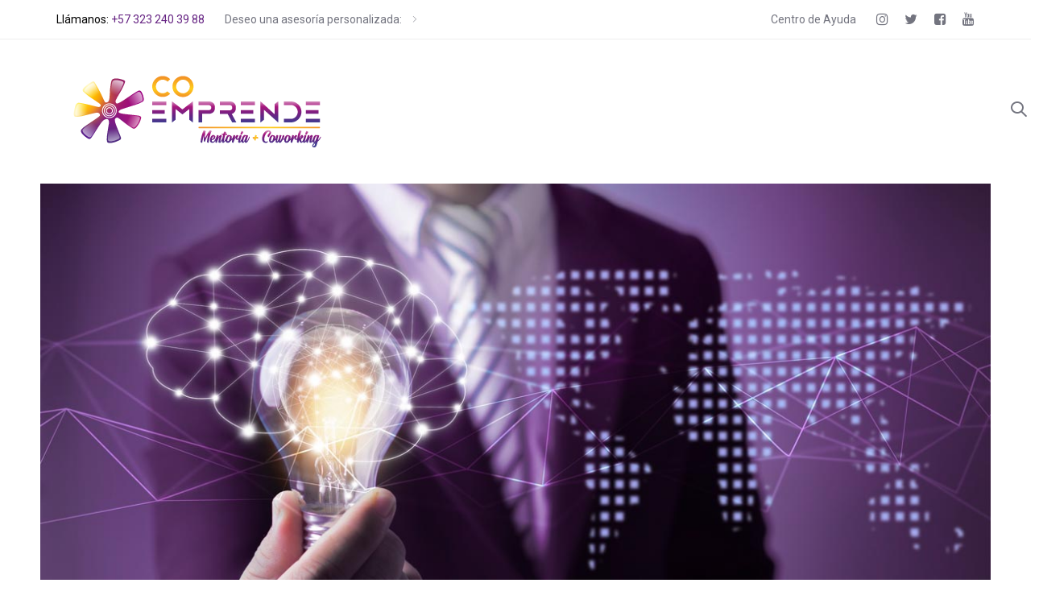

--- FILE ---
content_type: text/html; charset=UTF-8
request_url: https://coemprende.co/llego-lo-digital-a-la-empresa-para-quedarse/
body_size: 21960
content:
<!DOCTYPE html><html dir="ltr" lang="es" prefix="og: https://ogp.me/ns#"><head ><meta charset="UTF-8"><meta name="viewport" content="width=device-width, initial-scale=1.0" /><meta http-equiv="X-UA-Compatible" content="IE=edge"><link rel="profile" href="https://gmpg.org/xfn/11"> <script>!function(e,c){e[c]=e[c]+(e[c]&&" ")+"quform-js"}(document.documentElement,"className");</script><meta name="mobile-web-app-capable" content="yes"><meta name="apple-mobile-web-app-capable" content="yes"><meta name="apple-mobile-web-app-title" content="Co Emprende - Mentoría y Coworking - Asesoría integral para impulsar tu idea de emprender en Colombia"><link rel="pingback" href="https://coemprende.co/xmlrpc.php" /><link rel="stylesheet" href="https://coemprende.co/wp-content/cache/minify/0a42e.css" media="all" />
<title>¿Llegó lo digital a la empresa para quedarse? - Co Emprende - Mentoría y Coworking</title><style>img:is([sizes="auto" i], [sizes^="auto," i]) { contain-intrinsic-size: 3000px 1500px }</style><meta name="robots" content="max-image-preview:large" /><meta name="author" content="coemprendeAdmin"/><link rel="canonical" href="https://coemprende.co/llego-lo-digital-a-la-empresa-para-quedarse/" /><meta name="generator" content="All in One SEO (AIOSEO) 4.9.3" /><meta property="og:locale" content="es_ES" /><meta property="og:site_name" content="Co Emprende - Mentoría y Coworking - Asesoría integral para impulsar tu idea de emprender en Colombia" /><meta property="og:type" content="article" /><meta property="og:title" content="¿Llegó lo digital a la empresa para quedarse? - Co Emprende - Mentoría y Coworking" /><meta property="og:url" content="https://coemprende.co/llego-lo-digital-a-la-empresa-para-quedarse/" /><meta property="article:published_time" content="2020-06-04T19:55:00+00:00" /><meta property="article:modified_time" content="2020-09-07T23:27:16+00:00" /><meta name="twitter:card" content="summary_large_image" /><meta name="twitter:title" content="¿Llegó lo digital a la empresa para quedarse? - Co Emprende - Mentoría y Coworking" /> <script type="application/ld+json" class="aioseo-schema">{"@context":"https:\/\/schema.org","@graph":[{"@type":"BlogPosting","@id":"https:\/\/coemprende.co\/llego-lo-digital-a-la-empresa-para-quedarse\/#blogposting","name":"\u00bfLleg\u00f3 lo digital a la empresa para quedarse? - Co Emprende - Mentor\u00eda y Coworking","headline":"\u00bfLleg\u00f3 lo digital a la empresa para quedarse?","author":{"@id":"https:\/\/coemprende.co\/author\/coemprendeadmin\/#author"},"publisher":{"@id":"https:\/\/coemprende.co\/#organization"},"image":{"@type":"ImageObject","url":"https:\/\/coemprende.co\/wp-content\/uploads\/2020\/06\/img-destacada-articulo-1-coemprende.jpg","width":1200,"height":800},"datePublished":"2020-06-04T14:55:00-05:00","dateModified":"2020-09-07T18:27:16-05:00","inLanguage":"es-ES","commentCount":5,"mainEntityOfPage":{"@id":"https:\/\/coemprende.co\/llego-lo-digital-a-la-empresa-para-quedarse\/#webpage"},"isPartOf":{"@id":"https:\/\/coemprende.co\/llego-lo-digital-a-la-empresa-para-quedarse\/#webpage"},"articleSection":"Empresa"},{"@type":"BreadcrumbList","@id":"https:\/\/coemprende.co\/llego-lo-digital-a-la-empresa-para-quedarse\/#breadcrumblist","itemListElement":[{"@type":"ListItem","@id":"https:\/\/coemprende.co#listItem","position":1,"name":"Home","item":"https:\/\/coemprende.co","nextItem":{"@type":"ListItem","@id":"https:\/\/coemprende.co\/category\/empresa\/#listItem","name":"Empresa"}},{"@type":"ListItem","@id":"https:\/\/coemprende.co\/category\/empresa\/#listItem","position":2,"name":"Empresa","item":"https:\/\/coemprende.co\/category\/empresa\/","nextItem":{"@type":"ListItem","@id":"https:\/\/coemprende.co\/llego-lo-digital-a-la-empresa-para-quedarse\/#listItem","name":"\u00bfLleg\u00f3 lo digital a la empresa para quedarse?"},"previousItem":{"@type":"ListItem","@id":"https:\/\/coemprende.co#listItem","name":"Home"}},{"@type":"ListItem","@id":"https:\/\/coemprende.co\/llego-lo-digital-a-la-empresa-para-quedarse\/#listItem","position":3,"name":"\u00bfLleg\u00f3 lo digital a la empresa para quedarse?","previousItem":{"@type":"ListItem","@id":"https:\/\/coemprende.co\/category\/empresa\/#listItem","name":"Empresa"}}]},{"@type":"Organization","@id":"https:\/\/coemprende.co\/#organization","name":"Co Emprende - Mentor\u00eda y Coworking","description":"Asesor\u00eda integral para impulsar tu idea de emprender en Colombia","url":"https:\/\/coemprende.co\/"},{"@type":"Person","@id":"https:\/\/coemprende.co\/author\/coemprendeadmin\/#author","url":"https:\/\/coemprende.co\/author\/coemprendeadmin\/","name":"coemprendeAdmin","image":{"@type":"ImageObject","@id":"https:\/\/coemprende.co\/llego-lo-digital-a-la-empresa-para-quedarse\/#authorImage","url":"https:\/\/secure.gravatar.com\/avatar\/7f97eb80bd6486f73fdf4d40a9b95e20007d574af2eb8b8939997aee07ae19df?s=96&d=mm&r=g","width":96,"height":96,"caption":"coemprendeAdmin"}},{"@type":"WebPage","@id":"https:\/\/coemprende.co\/llego-lo-digital-a-la-empresa-para-quedarse\/#webpage","url":"https:\/\/coemprende.co\/llego-lo-digital-a-la-empresa-para-quedarse\/","name":"\u00bfLleg\u00f3 lo digital a la empresa para quedarse? - Co Emprende - Mentor\u00eda y Coworking","inLanguage":"es-ES","isPartOf":{"@id":"https:\/\/coemprende.co\/#website"},"breadcrumb":{"@id":"https:\/\/coemprende.co\/llego-lo-digital-a-la-empresa-para-quedarse\/#breadcrumblist"},"author":{"@id":"https:\/\/coemprende.co\/author\/coemprendeadmin\/#author"},"creator":{"@id":"https:\/\/coemprende.co\/author\/coemprendeadmin\/#author"},"image":{"@type":"ImageObject","url":"https:\/\/coemprende.co\/wp-content\/uploads\/2020\/06\/img-destacada-articulo-1-coemprende.jpg","@id":"https:\/\/coemprende.co\/llego-lo-digital-a-la-empresa-para-quedarse\/#mainImage","width":1200,"height":800},"primaryImageOfPage":{"@id":"https:\/\/coemprende.co\/llego-lo-digital-a-la-empresa-para-quedarse\/#mainImage"},"datePublished":"2020-06-04T14:55:00-05:00","dateModified":"2020-09-07T18:27:16-05:00"},{"@type":"WebSite","@id":"https:\/\/coemprende.co\/#website","url":"https:\/\/coemprende.co\/","name":"Co Emprende - Mentor\u00eda y Coworking","description":"Asesor\u00eda integral para impulsar tu idea de emprender en Colombia","inLanguage":"es-ES","publisher":{"@id":"https:\/\/coemprende.co\/#organization"}}]}</script> <link rel='dns-prefetch' href='//fonts.googleapis.com' /><link rel="alternate" type="application/rss+xml" title="Co Emprende - Mentoría y Coworking &raquo; Feed" href="https://coemprende.co/feed/" /><link rel="alternate" type="application/rss+xml" title="Co Emprende - Mentoría y Coworking &raquo; Feed de los comentarios" href="https://coemprende.co/comments/feed/" /><link rel="alternate" type="application/rss+xml" title="Co Emprende - Mentoría y Coworking &raquo; Comentario ¿Llegó lo digital a la empresa para quedarse? del feed" href="https://coemprende.co/llego-lo-digital-a-la-empresa-para-quedarse/feed/" />  <script src="//www.googletagmanager.com/gtag/js?id=G-N704B133XH"  data-cfasync="false" data-wpfc-render="false" type="text/javascript" async></script> <script data-cfasync="false" data-wpfc-render="false" type="text/javascript">var mi_version = '9.11.1';
				var mi_track_user = true;
				var mi_no_track_reason = '';
								var MonsterInsightsDefaultLocations = {"page_location":"https:\/\/coemprende.co\/llego-lo-digital-a-la-empresa-para-quedarse\/"};
								if ( typeof MonsterInsightsPrivacyGuardFilter === 'function' ) {
					var MonsterInsightsLocations = (typeof MonsterInsightsExcludeQuery === 'object') ? MonsterInsightsPrivacyGuardFilter( MonsterInsightsExcludeQuery ) : MonsterInsightsPrivacyGuardFilter( MonsterInsightsDefaultLocations );
				} else {
					var MonsterInsightsLocations = (typeof MonsterInsightsExcludeQuery === 'object') ? MonsterInsightsExcludeQuery : MonsterInsightsDefaultLocations;
				}

								var disableStrs = [
										'ga-disable-G-N704B133XH',
									];

				/* Function to detect opted out users */
				function __gtagTrackerIsOptedOut() {
					for (var index = 0; index < disableStrs.length; index++) {
						if (document.cookie.indexOf(disableStrs[index] + '=true') > -1) {
							return true;
						}
					}

					return false;
				}

				/* Disable tracking if the opt-out cookie exists. */
				if (__gtagTrackerIsOptedOut()) {
					for (var index = 0; index < disableStrs.length; index++) {
						window[disableStrs[index]] = true;
					}
				}

				/* Opt-out function */
				function __gtagTrackerOptout() {
					for (var index = 0; index < disableStrs.length; index++) {
						document.cookie = disableStrs[index] + '=true; expires=Thu, 31 Dec 2099 23:59:59 UTC; path=/';
						window[disableStrs[index]] = true;
					}
				}

				if ('undefined' === typeof gaOptout) {
					function gaOptout() {
						__gtagTrackerOptout();
					}
				}
								window.dataLayer = window.dataLayer || [];

				window.MonsterInsightsDualTracker = {
					helpers: {},
					trackers: {},
				};
				if (mi_track_user) {
					function __gtagDataLayer() {
						dataLayer.push(arguments);
					}

					function __gtagTracker(type, name, parameters) {
						if (!parameters) {
							parameters = {};
						}

						if (parameters.send_to) {
							__gtagDataLayer.apply(null, arguments);
							return;
						}

						if (type === 'event') {
														parameters.send_to = monsterinsights_frontend.v4_id;
							var hookName = name;
							if (typeof parameters['event_category'] !== 'undefined') {
								hookName = parameters['event_category'] + ':' + name;
							}

							if (typeof MonsterInsightsDualTracker.trackers[hookName] !== 'undefined') {
								MonsterInsightsDualTracker.trackers[hookName](parameters);
							} else {
								__gtagDataLayer('event', name, parameters);
							}
							
						} else {
							__gtagDataLayer.apply(null, arguments);
						}
					}

					__gtagTracker('js', new Date());
					__gtagTracker('set', {
						'developer_id.dZGIzZG': true,
											});
					if ( MonsterInsightsLocations.page_location ) {
						__gtagTracker('set', MonsterInsightsLocations);
					}
										__gtagTracker('config', 'G-N704B133XH', {"forceSSL":"true","link_attribution":"true"} );
										window.gtag = __gtagTracker;										(function () {
						/* https://developers.google.com/analytics/devguides/collection/analyticsjs/ */
						/* ga and __gaTracker compatibility shim. */
						var noopfn = function () {
							return null;
						};
						var newtracker = function () {
							return new Tracker();
						};
						var Tracker = function () {
							return null;
						};
						var p = Tracker.prototype;
						p.get = noopfn;
						p.set = noopfn;
						p.send = function () {
							var args = Array.prototype.slice.call(arguments);
							args.unshift('send');
							__gaTracker.apply(null, args);
						};
						var __gaTracker = function () {
							var len = arguments.length;
							if (len === 0) {
								return;
							}
							var f = arguments[len - 1];
							if (typeof f !== 'object' || f === null || typeof f.hitCallback !== 'function') {
								if ('send' === arguments[0]) {
									var hitConverted, hitObject = false, action;
									if ('event' === arguments[1]) {
										if ('undefined' !== typeof arguments[3]) {
											hitObject = {
												'eventAction': arguments[3],
												'eventCategory': arguments[2],
												'eventLabel': arguments[4],
												'value': arguments[5] ? arguments[5] : 1,
											}
										}
									}
									if ('pageview' === arguments[1]) {
										if ('undefined' !== typeof arguments[2]) {
											hitObject = {
												'eventAction': 'page_view',
												'page_path': arguments[2],
											}
										}
									}
									if (typeof arguments[2] === 'object') {
										hitObject = arguments[2];
									}
									if (typeof arguments[5] === 'object') {
										Object.assign(hitObject, arguments[5]);
									}
									if ('undefined' !== typeof arguments[1].hitType) {
										hitObject = arguments[1];
										if ('pageview' === hitObject.hitType) {
											hitObject.eventAction = 'page_view';
										}
									}
									if (hitObject) {
										action = 'timing' === arguments[1].hitType ? 'timing_complete' : hitObject.eventAction;
										hitConverted = mapArgs(hitObject);
										__gtagTracker('event', action, hitConverted);
									}
								}
								return;
							}

							function mapArgs(args) {
								var arg, hit = {};
								var gaMap = {
									'eventCategory': 'event_category',
									'eventAction': 'event_action',
									'eventLabel': 'event_label',
									'eventValue': 'event_value',
									'nonInteraction': 'non_interaction',
									'timingCategory': 'event_category',
									'timingVar': 'name',
									'timingValue': 'value',
									'timingLabel': 'event_label',
									'page': 'page_path',
									'location': 'page_location',
									'title': 'page_title',
									'referrer' : 'page_referrer',
								};
								for (arg in args) {
																		if (!(!args.hasOwnProperty(arg) || !gaMap.hasOwnProperty(arg))) {
										hit[gaMap[arg]] = args[arg];
									} else {
										hit[arg] = args[arg];
									}
								}
								return hit;
							}

							try {
								f.hitCallback();
							} catch (ex) {
							}
						};
						__gaTracker.create = newtracker;
						__gaTracker.getByName = newtracker;
						__gaTracker.getAll = function () {
							return [];
						};
						__gaTracker.remove = noopfn;
						__gaTracker.loaded = true;
						window['__gaTracker'] = __gaTracker;
					})();
									} else {
										console.log("");
					(function () {
						function __gtagTracker() {
							return null;
						}

						window['__gtagTracker'] = __gtagTracker;
						window['gtag'] = __gtagTracker;
					})();
									}</script>  <script type="text/javascript">window._wpemojiSettings = {"baseUrl":"https:\/\/s.w.org\/images\/core\/emoji\/16.0.1\/72x72\/","ext":".png","svgUrl":"https:\/\/s.w.org\/images\/core\/emoji\/16.0.1\/svg\/","svgExt":".svg","source":{"concatemoji":"https:\/\/coemprende.co\/wp-includes\/js\/wp-emoji-release.min.js?ver=6.8.3"}};
/*! This file is auto-generated */
!function(s,n){var o,i,e;function c(e){try{var t={supportTests:e,timestamp:(new Date).valueOf()};sessionStorage.setItem(o,JSON.stringify(t))}catch(e){}}function p(e,t,n){e.clearRect(0,0,e.canvas.width,e.canvas.height),e.fillText(t,0,0);var t=new Uint32Array(e.getImageData(0,0,e.canvas.width,e.canvas.height).data),a=(e.clearRect(0,0,e.canvas.width,e.canvas.height),e.fillText(n,0,0),new Uint32Array(e.getImageData(0,0,e.canvas.width,e.canvas.height).data));return t.every(function(e,t){return e===a[t]})}function u(e,t){e.clearRect(0,0,e.canvas.width,e.canvas.height),e.fillText(t,0,0);for(var n=e.getImageData(16,16,1,1),a=0;a<n.data.length;a++)if(0!==n.data[a])return!1;return!0}function f(e,t,n,a){switch(t){case"flag":return n(e,"\ud83c\udff3\ufe0f\u200d\u26a7\ufe0f","\ud83c\udff3\ufe0f\u200b\u26a7\ufe0f")?!1:!n(e,"\ud83c\udde8\ud83c\uddf6","\ud83c\udde8\u200b\ud83c\uddf6")&&!n(e,"\ud83c\udff4\udb40\udc67\udb40\udc62\udb40\udc65\udb40\udc6e\udb40\udc67\udb40\udc7f","\ud83c\udff4\u200b\udb40\udc67\u200b\udb40\udc62\u200b\udb40\udc65\u200b\udb40\udc6e\u200b\udb40\udc67\u200b\udb40\udc7f");case"emoji":return!a(e,"\ud83e\udedf")}return!1}function g(e,t,n,a){var r="undefined"!=typeof WorkerGlobalScope&&self instanceof WorkerGlobalScope?new OffscreenCanvas(300,150):s.createElement("canvas"),o=r.getContext("2d",{willReadFrequently:!0}),i=(o.textBaseline="top",o.font="600 32px Arial",{});return e.forEach(function(e){i[e]=t(o,e,n,a)}),i}function t(e){var t=s.createElement("script");t.src=e,t.defer=!0,s.head.appendChild(t)}"undefined"!=typeof Promise&&(o="wpEmojiSettingsSupports",i=["flag","emoji"],n.supports={everything:!0,everythingExceptFlag:!0},e=new Promise(function(e){s.addEventListener("DOMContentLoaded",e,{once:!0})}),new Promise(function(t){var n=function(){try{var e=JSON.parse(sessionStorage.getItem(o));if("object"==typeof e&&"number"==typeof e.timestamp&&(new Date).valueOf()<e.timestamp+604800&&"object"==typeof e.supportTests)return e.supportTests}catch(e){}return null}();if(!n){if("undefined"!=typeof Worker&&"undefined"!=typeof OffscreenCanvas&&"undefined"!=typeof URL&&URL.createObjectURL&&"undefined"!=typeof Blob)try{var e="postMessage("+g.toString()+"("+[JSON.stringify(i),f.toString(),p.toString(),u.toString()].join(",")+"));",a=new Blob([e],{type:"text/javascript"}),r=new Worker(URL.createObjectURL(a),{name:"wpTestEmojiSupports"});return void(r.onmessage=function(e){c(n=e.data),r.terminate(),t(n)})}catch(e){}c(n=g(i,f,p,u))}t(n)}).then(function(e){for(var t in e)n.supports[t]=e[t],n.supports.everything=n.supports.everything&&n.supports[t],"flag"!==t&&(n.supports.everythingExceptFlag=n.supports.everythingExceptFlag&&n.supports[t]);n.supports.everythingExceptFlag=n.supports.everythingExceptFlag&&!n.supports.flag,n.DOMReady=!1,n.readyCallback=function(){n.DOMReady=!0}}).then(function(){return e}).then(function(){var e;n.supports.everything||(n.readyCallback(),(e=n.source||{}).concatemoji?t(e.concatemoji):e.wpemoji&&e.twemoji&&(t(e.twemoji),t(e.wpemoji)))}))}((window,document),window._wpemojiSettings);</script> <style id='wp-emoji-styles-inline-css' type='text/css'>img.wp-smiley, img.emoji {
		display: inline !important;
		border: none !important;
		box-shadow: none !important;
		height: 1em !important;
		width: 1em !important;
		margin: 0 0.07em !important;
		vertical-align: -0.1em !important;
		background: none !important;
		padding: 0 !important;
	}</style><link rel='stylesheet' id='google-font-roboto-css' href='//fonts.googleapis.com/css?family=Roboto%3A400%2C500%26subset%3Dlatin%2Clatin-ext&#038;ver=1.0' type='text/css' media='all' /><link rel="stylesheet" href="https://coemprende.co/wp-content/cache/minify/a5f98.css" media="all" />
 <script data-cfasync="false" data-wpfc-render="false" type="text/javascript" id='monsterinsights-frontend-script-js-extra'>var monsterinsights_frontend = {"js_events_tracking":"true","download_extensions":"doc,pdf,ppt,zip,xls,docx,pptx,xlsx","inbound_paths":"[{\"path\":\"\\\/go\\\/\",\"label\":\"affiliate\"},{\"path\":\"\\\/recommend\\\/\",\"label\":\"affiliate\"}]","home_url":"https:\/\/coemprende.co","hash_tracking":"false","v4_id":"G-N704B133XH"};</script> <script src="https://coemprende.co/wp-content/cache/minify/d52ed.js"></script>
 <script type="text/javascript" id="color-variable-js-after">function testCSSVariables(){var e="rgb(255, 198, 0)",o=document.createElement("span");o.style.setProperty("--color",e),o.style.setProperty("background","var(--color)"),document.body.appendChild(o);var r=getComputedStyle(o).backgroundColor===e;return document.body.removeChild(o),r};</script> <link rel="https://api.w.org/" href="https://coemprende.co/wp-json/" /><link rel="alternate" title="JSON" type="application/json" href="https://coemprende.co/wp-json/wp/v2/posts/7160" /><link rel="EditURI" type="application/rsd+xml" title="RSD" href="https://coemprende.co/xmlrpc.php?rsd" /><meta name="generator" content="WordPress 6.8.3" /><link rel='shortlink' href='https://coemprende.co/?p=7160' /><link rel="alternate" title="oEmbed (JSON)" type="application/json+oembed" href="https://coemprende.co/wp-json/oembed/1.0/embed?url=https%3A%2F%2Fcoemprende.co%2Fllego-lo-digital-a-la-empresa-para-quedarse%2F" /><link rel="alternate" title="oEmbed (XML)" type="text/xml+oembed" href="https://coemprende.co/wp-json/oembed/1.0/embed?url=https%3A%2F%2Fcoemprende.co%2Fllego-lo-digital-a-la-empresa-para-quedarse%2F&#038;format=xml" /><link rel="shortcut icon" href="https://coemprende.co/wp-content/uploads/2020/05/favicon-coemprende.png" /> <script type="text/javascript">window.liquidParams = {mobileNavBreakpoint:1199
				}</script><meta name="generator" content="Powered by WPBakery Page Builder - drag and drop page builder for WordPress."/> <noscript><style>.wpb_animate_when_almost_visible { opacity: 1; }</style></noscript><style type="text/css" data-type="vc_shortcodes-custom-css">.vc_custom_1545139018528{border-bottom-width: 1px !important;border-bottom-color: rgba(38,39,48,0.08) !important;border-bottom-style: solid !important;}</style><style type="text/css" data-type="vc_custom-css">.ld-sf [type=submit] {
    width: 42px;
    padding: 0;
}
.ld-sf--button-inline p {
    padding-right: 10px;
}</style><style type="text/css" data-type="vc_shortcodes-custom-css">.vc_custom_1545229027434{border-top-width: 1px !important;padding-top: 35px !important;padding-bottom: 35px !important;border-top-color: rgba(255,255,255,0.11) !important;border-top-style: solid !important;}</style></head><body data-rsssl=1 class="wp-singular post-template-default single single-post postid-7160 single-format-standard wp-embed-responsive wp-theme-ave wp-child-theme-ave-child blog-single-cover-bordered blog-single-post-has-thumbnail site-wide-layout lazyload-enabled wpb-js-composer js-comp-ver-6.2.0 vc_responsive" dir="ltr" itemscope="itemscope" itemtype="http://schema.org/Blog" data-mobile-nav-style="modern" data-mobile-nav-scheme="dark" data-mobile-nav-trigger-alignment="right" data-mobile-header-scheme="gray" data-mobile-secondary-bar="false" data-mobile-logo-alignment="default"> <script type="text/javascript">(function() {
					if(!testCSSVariables()){var script=document.createElement("script"),body=document.querySelector("body");script.onreadystatechange = function () { if (this.readyState == 'complete' || this.readyState == 'loaded') { cssVars(); } };script.onload = function() { cssVars(); };script.src="assets/vendors/css-vars-ponyfill.min.js",body.insertBefore(script,body.lastChild);};
				}());</script><div><span class="screen-reader-text">Skip links</span><ul class="liquid-skip-link screen-reader-text"><li><a href="#primary" class="screen-reader-shortcut"> Skip to primary navigation</a></li><li><a href="#content" class="screen-reader-shortcut"> Skip to content</a></li></ul></div><div id="wrap"><header class="header site-header main-header " id="header" itemscope="itemscope" itemtype="http://schema.org/WPHeader"><div  class="secondarybar-wrap vc_custom_1545139018528 " ><div class="container secondarybar-container"><div class="secondarybar"><div class="row secondarybar-row align-items-center"><div  class="col vc_col-sm-4  "><div class="header-module"><p><span style="font-size: 14px; color: #73747f);">Llámanos: <a href="https://wa.me/+573232403988" target="_blank" rel="noopener noreferrer">+57 323 240 39 88</a></span></p></div><div class="header-module"><style>.ld_button_696d023997bee.btn-icon-solid .btn-icon{background:rgb(115, 116, 127);}.ld_button_696d023997bee.btn-icon-circle.btn-icon-ripple .btn-icon:before{border-color:rgb(115, 116, 127);}.ld_button_696d023997bee{color:rgb(115, 116, 127);font-size:14px !important;}</style><a href="https://coemprende.co/contacto/" class="btn btn-naked ld_header_button_696d0239977e9 ld_button_696d023997bee"> <span> <span class="btn-txt">Deseo una asesoría personalizada:</span> <span class="btn-icon"><i class="icon-arrows_right"></i></span> </span> </a></div></div><div  class="col vc_col-sm-4  "></div><div  class="col vc_col-sm-4   text-right"><div class="header-module"><style>.ld_button_696d023997f41.btn-icon-solid .btn-icon{background:rgb(115, 116, 127);}.ld_button_696d023997f41.btn-icon-circle.btn-icon-ripple .btn-icon:before{border-color:rgb(115, 116, 127);}.ld_button_696d023997f41{color:rgb(115, 116, 127);font-size:14px !important;}</style><a href="https://coemprende.co/centro-de-ayuda/" class="btn btn-naked ld_header_button_696d023997e6c ld_button_696d023997f41"> <span> <span class="btn-txt">Centro de Ayuda</span> </span> </a></div><style>.ld_header_social_icons_696d023998048.social-icon{font-size:17px;}.ld_header_social_icons_696d023998048.social-icon a{color:rgb(115, 116, 127) !important;}.ld_header_social_icons_696d023998048.social-icon li a:hover{color:rgb(115, 116, 127) !important;}</style><div class="header-module"><ul class="social-icon social-icon-md ld_header_social_icons_696d023998048" id=ld_header_social_icons_696d023998048><li><a href="#" target="_blank"><i class="fa fa-instagram"></i></a></li><li><a href="#" target="_blank"><i class="fa fa-twitter"></i></a></li><li><a href="https://www.facebook.com/share/19ErAoT73D" target="_blank"><i class="fa fa-facebook-square"></i></a></li><li><a href="#" target="_blank"><i class="fa fa-youtube"></i></a></li></ul></div></div></div></div></div></div><div  class="mainbar-wrap   " ><span class="megamenu-hover-bg"></span><div class="container mainbar-container"><div class="mainbar"><div class="row mainbar-row align-items-lg-stretch"><div  class="col vc_col-sm-4  "><style>.navbar-brand{padding-top:27px;padding-bottom:27px;}</style><div id="ld_header_image_696d023998217" class="navbar-header ld_header_image_696d023998217"> <a class="navbar-brand" href="https://coemprende.co/" rel="home"><span class="navbar-brand-inner"> <img class="logo-sticky" src="https://coemprende.co/wp-content/uploads/2020/05/logo-coemprende-header-armenia-colombia.png" alt="Co Emprende - Mentoría y Coworking" srcset="https://coemprende.co/wp-content/uploads/2020/05/logo-coemprende-header-armenia-colombia.png 2x" /> <img class="mobile-logo-default" src="https://coemprende.co/wp-content/uploads/2020/05/logo-header-mobile-coemprende.png" alt="Co Emprende - Mentoría y Coworking"  /><img class="logo-default" src="https://coemprende.co/wp-content/uploads/2020/05/logo-coemprende-header-armenia-colombia.png" alt="Co Emprende - Mentoría y Coworking" srcset="https://coemprende.co/wp-content/uploads/2020/05/logo-coemprende-header-armenia-colombia-retina.png 2x" /></span></a> <button type="button" class="navbar-toggle collapsed nav-trigger style-mobile" data-toggle="collapse" data-target="#main-header-collapse" aria-expanded="false" data-changeclassnames='{ "html": "mobile-nav-activated overflow-hidden" }'> <span class="sr-only">Toggle navigation</span> <span class="bars"> <span class="bar"></span> <span class="bar"></span> <span class="bar"></span> </span> </button></div></div><div  class="col vc_col-sm-4  "></div><div  class="col vc_col-sm-4   text-right text-lg-right"><div class="collapse navbar-collapse navbar-visible-ontoggle ld_header_collapsed_696d02399888c" id="main-header-collapse"><style>.ld_header_menu_696d023998a9e.main-nav > li > a{font-size:16px;color:rgb(0, 0, 0);}.ld_header_menu_696d023998a9e.main-nav > li > a:hover{color:rgb(163, 0, 207);}</style><ul id="primary-nav" class="main-nav ld_header_menu_696d023998a9e main-nav-hover-fade-inactive nav align-items-lg-stretch justify-content-lg-end" data-submenu-options='{"toggleType":"fade","handler":"mouse-in-out"}' data-localscroll="true"><li id="menu-item-6893" class="menu-item menu-item-type-post_type menu-item-object-page menu-item-home menu-item-6893"><a href="https://coemprende.co/"><span class="link-icon"></span><span class="link-txt"><span class="link-ext"></span><span class="txt">Inicio<span class="submenu-expander"> <i class="fa fa-angle-down"></i> </span></span></span></a></li><li id="menu-item-6897" class="menu-item menu-item-type-post_type menu-item-object-page menu-item-has-children menu-item-6897"><a href="https://coemprende.co/mentoria/"><span class="link-icon"></span><span class="link-txt"><span class="link-ext"></span><span class="txt">Mentoría<span class="submenu-expander"> <i class="fa fa-angle-down"></i> </span></span></span></a><ul class="nav-item-children"><li id="menu-item-8864" class="menu-item menu-item-type-post_type menu-item-object-page menu-item-8864"><a href="https://coemprende.co/planes-de-servicio/"><span class="link-icon"></span><span class="link-txt"><span class="link-ext"></span><span class="txt">Planes de servicio<span class="submenu-expander"> <i class="fa fa-angle-down"></i> </span></span></span></a></li></ul></li><li id="menu-item-6896" class="menu-item menu-item-type-post_type menu-item-object-page menu-item-6896"><a href="https://coemprende.co/coworking/"><span class="link-icon"></span><span class="link-txt"><span class="link-ext"></span><span class="txt">Coworking<span class="submenu-expander"> <i class="fa fa-angle-down"></i> </span></span></span></a></li><li id="menu-item-6979" class="menu-item menu-item-type-post_type menu-item-object-page menu-item-6979"><a href="https://coemprende.co/formacion/"><span class="link-icon"></span><span class="link-txt"><span class="link-ext"></span><span class="txt">Formación<span class="submenu-expander"> <i class="fa fa-angle-down"></i> </span></span></span></a></li><li id="menu-item-7476" class="menu-item menu-item-type-post_type menu-item-object-page menu-item-7476"><a href="https://coemprende.co/programas/"><span class="link-icon"></span><span class="link-txt"><span class="link-ext"></span><span class="txt">Programas<span class="submenu-expander"> <i class="fa fa-angle-down"></i> </span></span></span></a></li><li id="menu-item-6898" class="menu-item menu-item-type-post_type menu-item-object-page menu-item-6898"><a href="https://coemprende.co/quienes-somos/"><span class="link-icon"></span><span class="link-txt"><span class="link-ext"></span><span class="txt">Quiénes Somos<span class="submenu-expander"> <i class="fa fa-angle-down"></i> </span></span></span></a></li><li id="menu-item-6894" class="menu-item menu-item-type-post_type menu-item-object-page menu-item-6894"><a href="https://coemprende.co/blog/"><span class="link-icon"></span><span class="link-txt"><span class="link-ext"></span><span class="txt">Blog<span class="submenu-expander"> <i class="fa fa-angle-down"></i> </span></span></span></a></li><li id="menu-item-7258" class="menu-item menu-item-type-post_type menu-item-object-page menu-item-7258"><a href="https://coemprende.co/contacto/"><span class="link-icon"></span><span class="link-txt"><span class="link-ext"></span><span class="txt">Contacto<span class="submenu-expander"> <i class="fa fa-angle-down"></i> </span></span></span></a></li></ul></div><style>.ld-module-search .ld-module-trigger, .ld-module-search .ld-module-trigger{color:rgb(115, 116, 127);}</style><div class="header-module  "><div class="ld-module-search"> <span class="ld-module-trigger" role="button" data-ld-toggle="true" data-toggle="collapse" data-target="#search-696d02399a590" aria-controls="search-696d02399a590" aria-expanded="false"> <span class="ld-module-trigger-icon"> <i class="icon-ld-search"></i> </span> </span><div role="search" class="ld-module-dropdown collapse" id="search-696d02399a590" aria-expanded="false"><div class="ld-search-form-container"><form role="search" method="get" action="https://coemprende.co/" class="ld-search-form"> <input type="search" placeholder="Start searching" value="" name="s" /> <span role="search" class="input-icon" data-ld-toggle="true" data-toggle="collapse" data-target="#search-696d02399a590" aria-controls="search-696d02399a590" aria-expanded="false"><i class="icon-ld-search"></i></span> <input type="hidden" name="post_type" value="all" /></form></div></div></div></div></div></div></div></div></div><div  class="secondarybar-wrap  " ><div class="container secondarybar-container"><div class="secondarybar"><div class="row secondarybar-row align-items-center"><div  class="col vc_col-sm-4  "></div><div  class="col vc_col-sm-4  "></div><div  class="col vc_col-sm-4  "></div></div></div></div></div></header><main class="content" id="content"><div class="blog-single-cover spaced" data-fullheight="true" data-inview="true" data-inview-options='{ "onImagesLoaded": true }'><figure class="blog-single-media post-image hmedia" data-responsive-bg="true" data-parallax="true" data-parallax-options='{ "parallaxBG": true, "triggerHook": "onLeave" }' data-parallax-from='{ "translateY": "0%" }' data-parallax-to='{ "translateY": "20%" }'> <img width="1200" height="800" src="data:image/svg+xml;charset=utf-8,&lt;svg xmlns%3D&#039;http%3A%2F%2Fwww.w3.org%2F2000%2Fsvg&#039; viewBox%3D&#039;0 0 1200 800&#039;%2F&gt;" class="attachment-liquid-cover-post size-liquid-cover-post ld-lazyload wp-post-image" alt="" itemprop="url" decoding="async" fetchpriority="high" srcset="" sizes="(max-width: 1200px) 100vw, 1200px" data-src="https://coemprende.co/wp-content/uploads/2020/06/img-destacada-articulo-1-coemprende.jpg" data-srcset="https://coemprende.co/wp-content/uploads/2020/06/img-destacada-articulo-1-coemprende.jpg 1200w, https://coemprende.co/wp-content/uploads/2020/06/img-destacada-articulo-1-coemprende-300x200.jpg 300w, https://coemprende.co/wp-content/uploads/2020/06/img-destacada-articulo-1-coemprende-1024x683.jpg 1024w" data-aspect="1.5" /></figure></div><div class="container"><div class="row"><div class="col-md-8 col-md-offset-2 contents-container"><article class="blog-single"><div class="blog-single-content entry-content pull-up expanded"><div class="blog-single-details"><header class="entry-header blog-single-header" ><h1 class="blog-single-title entry-title h2">¿Llegó lo digital a la empresa para quedarse?</h1><div class="post-meta"> <span class="byline"> <span class="block text-uppercase ltr-sp-1">Author:</span> <span class="entry-author" itemscope="itemscope" itemtype="http://schema.org/Person"> <span itemprop="name"> <a class="url fn" href="https://coemprende.co/author/coemprendeadmin/" title="Posts by coemprendeAdmin" rel="author">coemprendeAdmin</a> </span> </span> </span> <span class="posted-on"> <span class="block text-uppercase ltr-sp-1">Published on:</span> <a href="https://coemprende.co/llego-lo-digital-a-la-empresa-para-quedarse/" rel="bookmark"> <time class="entry-date published updated" datetime="2020-06-04T14:55:00-05:00">junio 4, 2020</time> </a> </span> <span class="cat-links"> <span class="block text-uppercase ltr-sp-1">Published in:</span> <a href="https://coemprende.co/category/empresa/" rel="category tag">Empresa</a> </span></div></header></div><section class="vc_row wpb_row vc_row-fluid liquid-row-shadowbox-696d0239af6e4"><div class="ld-container container"><div class="row ld-row"><div class="wpb_column vc_column_container vc_col-sm-12 liquid-column-696d0239b45f3"><div class="vc_column-inner"><div class="wpb_wrapper "   ><div class="wpb_wrapper-inner"><div class="wpb_text_column wpb_content_element " ><div class="wpb_wrapper"><p><span style="color: #000000;">En mi relación con los empresarios y en mayor medida con los emprendedores, me preguntan si es el momento para cambiarse hacia lo digital en sus negocios o empresa. Yo les expreso los siguientes datos: en el 2020 el número de usuarios de internet en el mundo alcanzó los 4.540 millones de personas y está aumentando un 7% cada año; y en Colombia para el 2018, según el DANE, los poseedores de computadoras era el 28,8 % de los colombianos (no los usuarios que es evidentemente un número mayor), y los propietarios de celular era el 72.2 % de toda la población, y también, está aumentando. Ellos sacarán sus propias conclusiones.</span></p><h2>Lo digital no es solo computadoras y celulares</h2><p><span style="color: #000000;">Debo aclarar que lo digital no es solamente computadoras y celulares. La palabra “digital” viene del latín <em>digitalis </em>o sea “relativo al dedo”, eso significa que todo aquello que implique un teclado o botones para controlar un proceso entra en la categoría de digital. A partir de allí, entonces un carro controlado por botones entra en la categoría de digital, una máquina automatizada también, un horno microondas, un sistema de control de inventarios y como pueden ver queridos lectores el mundo digital invadió nuestras vidas sin pedirnos permiso. </span></p><h2>Nuevos momentos de vida</h2><p><span style="color: #000000;">Hoy existen ministerios de las TIC, que hace 15 años ni nos lo imaginábamos. Nuevos momentos de vida que tienen que ver con nuestra existencia se expresan en cosas como el Big Data, que es el manejo de información en términos inmanejables por otros sistemas y que con la actual crisis del COVID – 19 se ha puesto de moda para poder predecir cuándo se presentará el aplanamiento de la curva de contagio; el internet de las cosas o IoT, que significa la automatización de muchos aparatos, que pueden ser las máquinas y sistemas de una fábrica, el transporte por metro, o los electrodomésticos y luces de tu propia casa conectados a tu celular, o lo que se puede poner de moda que es el monitoreo de la salud de una persona o el control de todos sus movimientos.</span></p></div></div><div id="ld_images_group_container_696d0239b4a07" class="liquid-img-group-container ld_images_group_container_696d0239b4a07"  data-parallax="true" data-parallax-options='{"overflowHidden":false,"easing":"linear"}'><div class="liquid-img-group-inner"><div id="ld_images_group_element_696d0239b4bcd" class="liquid-img-group-single ld_images_group_element_696d0239b4bcd" ><div class="liquid-img-group-img-container"><div class="liquid-img-container-inner" ><figure ><img decoding="async" width="800" height="667" src="data:image/svg+xml;charset=utf-8,&lt;svg xmlns%3D&#039;http%3A%2F%2Fwww.w3.org%2F2000%2Fsvg&#039; viewBox%3D&#039;0 0 800 667&#039;%2F&gt;" class="attachment-full size-full ld-lazyload" alt="" srcset="" sizes="(max-width: 800px) 100vw, 800px" data-src="https://coemprende.co/wp-content/uploads/2020/06/imagen-apoyo-blog-articulo-1-coemprende.jpg" data-srcset="https://coemprende.co/wp-content/uploads/2020/06/imagen-apoyo-blog-articulo-1-coemprende.jpg 800w, https://coemprende.co/wp-content/uploads/2020/06/imagen-apoyo-blog-articulo-1-coemprende-300x250.jpg 300w" data-aspect="1.1994002998501" /></figure></div></div></div></div></div></div></div></div></div></div></div></section><section class="vc_row wpb_row vc_row-fluid liquid-row-shadowbox-696d0239c26d2"><div class="ld-container container"><div class="row ld-row"><div class="wpb_column vc_column_container vc_col-sm-12 liquid-column-696d0239c29fc"><div class="vc_column-inner"><div class="wpb_wrapper "   ><div class="wpb_wrapper-inner"><div class="wpb_text_column wpb_content_element " ><div class="wpb_wrapper"><h2>Lo que necesita una empresa moderna</h2><p><span style="color: #000000;">Casi que le obliga a una empresa , o al emprendedor moderno hacer algo más que, escribir una carta en Word, una tabla en Excel, una presentación en Power Point. O además, conectarse por las redes sociales por Whatsapp, Facebook o Instagram o tener un perfil profesional en LinkedIn. Una empresa moderna necesita lo digital, que significa aprender a comunicar sobre sus productos y servicios, a saber, hacia qué público o target dirige esa información. También a medir la efectividad de una campaña publicitaria, a descubrir en tiempo real quien lo leyó en sus redes sociales, quien hizo clic, quien tiene intenciones de comprar. </span></p><p><span style="color: #000000;">Por supuesto que la empresa necesita saber cómo evolucionan los productos y servicios de la competencia, qué prefiere el público, hacia dónde se están dirigiendo los intereses de las diferentes comunidades en donde su empresa tiene influencia. Aprender a conocer sus aliados, ya sean proveedores de materias primas o servicios; empleados, vendedores externos y distribuidores. Se incluyen también promotores, clientes y recomendadores y algo muy importante sus aliados financieros. En este último caso, quien te puede dar una mano para iniciar tu emprendimiento, trátese de capitales semillas, capitales de riesgo, crowdfunding. No se pueden dejar de lado, los <a href="https://coemprende.co/nueva-ley-de-emprendimiento-al-congreso/" target="_blank" rel="noopener noreferrer"><span style="color: #993366;"><strong>programas y ayudas gubernamentales</strong></span></a>, banca privada etc., quien o quienes son aliados para repotenciar tu emprendimiento o escalarlo. </span></p><h2>El empresario necesita aliados preparados que le ayuden</h2><p><span style="color: #000000;">Todo esto necesitas aprenderlo o conseguir a alguien que te guíe. El manejo de las leyes jurídicas y contables de tu país es algo que no se pueden descuidar, y ellas cambian cada cierto tiempo.  Por ejemplo, salario mínimo, pagos de impuestos y parafiscales, valores de los fletes, IVA, políticas de contratación, leyes y normas ambientales. Todo esto, pareciera que  no tuviera que ver con lo digital, pero mira cosas como firma digital, contabilidades y manejo de inventarios en red, pagos por línea, recibos electrónicos, teleconferencias, y muchas cosas más. ¿Cuántas de estas cosas las estás haciendo manualmente acarreando pérdidas de tiempo y dinero para tu empresa? Por supuesto que necesitas dar el salto adelante y siempre existe <strong><a href="https://coemprende.co/mentoria/" target="_blank" rel="noopener noreferrer">quien sabe algo más de lo que tú sabes</a></strong>.</span></p><p><span style="color: #000000;"><img decoding="async" class="lazy lazy-hidden  wp-image-7162 alignleft" src="[data-uri]" data-lazy-type="image" data-lazy-src="https://coemprende.co/wp-content/uploads/2020/06/img-2-apoyo-blog-articulo1-coemprende-300x199.jpg" alt="" width="540" height="358" data-lazy-srcset="https://coemprende.co/wp-content/uploads/2020/06/img-2-apoyo-blog-articulo1-coemprende-300x199.jpg 300w, https://coemprende.co/wp-content/uploads/2020/06/img-2-apoyo-blog-articulo1-coemprende.jpg 800w" data-lazy-sizes="(max-width: 540px) 100vw, 540px" /><noscript><img decoding="async" class=" wp-image-7162 alignleft" src="https://coemprende.co/wp-content/uploads/2020/06/img-2-apoyo-blog-articulo1-coemprende-300x199.jpg" alt="" width="540" height="358" srcset="https://coemprende.co/wp-content/uploads/2020/06/img-2-apoyo-blog-articulo1-coemprende-300x199.jpg 300w, https://coemprende.co/wp-content/uploads/2020/06/img-2-apoyo-blog-articulo1-coemprende.jpg 800w" sizes="(max-width: 540px) 100vw, 540px" /></noscript></span></p><p>&nbsp;</p><p>&nbsp;</p><h2><span style="color: #000000;">Bienvenido al futuro</span></h2><p><span style="color: #000000;">El tiempo actual con la pandemia del Coronavirus aceleró procesos que preveíamos se iban a instalar en la humanidad dentro de 5 o 10 años. El receso de la economía mundial, está llevando a mucha gente a pensar en emprender. Ese 63% de colombianos que les gustaría ser independientes, hoy la realidad le ha dado un puntapié y lo ha forzado a ser independiente. Bienvenidos al mundo de la libertad, al mundo fuera de la zona de confort, al mundo del riesgo, al mundo del cambio, al mundo DIGITAL EN LA EMPRESA.</span></p><p>&nbsp;</p><p><span style="color: #000000;">GERARDO FONTHAL, PhD</span></p><p><span style="color: #000000;">ASESOR EMPRESARIAL</span></p></div></div></div></div></div></div></div></div></section></div><footer class="blog-single-footer entry-footer"><ul class="post-categories"><li><a href="https://coemprende.co/category/empresa/" rel="category tag">Empresa</a></li></ul></footer><nav class="post-nav"><h2 class="screen-reader-text">Post navigation</h2><div class="nav-next"> <a href="https://coemprende.co/que-necesita-un-emprendedor-para-ganar/" rel="next"> <svg version="1.1" xmlns="http://www.w3.org/2000/svg" xmlns:xlink="http://www.w3.org/1999/xlink" fill="none" stroke="#444" stroke-width="2" x="0px" y="0px" viewBox="0 0 24 24" xml:space="preserve" width="24" height="24"> <g transform="rotate(180 12,12) "> <line stroke-miterlimit="10" x1="22" y1="12" x2="2" y2="12" stroke-linejoin="miter" stroke-linecap="butt"></line> <polyline stroke-linecap="square" stroke-miterlimit="10" points="9,19 2,12 9,5 " stroke-linejoin="miter"></polyline> </g> </svg> <span class="screen-reader-text">Next Article</span> <span aria-hidden="true" class="nav-subtitle">Next Article</span> <span class="nav-title">¿QUE NECESITA UN EMPRENDEDOR PARA GANAR?</span> </a></div></nav><div class="related-posts"><div class="container"><div class="row"><div class="col-md-12"><h3 class="related-posts-title">You may also like</h3></div><div class="col-lg-6 col-md-6 col-sm-12"><article class="related-post"> <a href="https://coemprende.co/reflexiones-de-un-empresario-colombo-venezolano-sobre-el-impacto-del-covid-19/" class="liquid-overlay-link"></a><figure class="related-post-image"> <img width="740" height="500" src="data:image/svg+xml;charset=utf-8,&lt;svg xmlns%3D&#039;http%3A%2F%2Fwww.w3.org%2F2000%2Fsvg&#039; viewBox%3D&#039;0 0 740 500&#039;%2F&gt;" class="attachment-liquid-rounded-blog size-liquid-rounded-blog ld-lazyload wp-post-image" alt="" decoding="async" loading="lazy" data-src="https://coemprende.co/wp-content/uploads/2021/01/Reflexiones-empresario-Covid-19-2-740x500.jpg" data-aspect="1.48" srcset="" /></figure><header class="related-post-header"><h2 class="related-post-title entry-title"><a href="https://coemprende.co/reflexiones-de-un-empresario-colombo-venezolano-sobre-el-impacto-del-covid-19/" rel="bookmark">REFLEXIONES DE UN EMPRESARIO COLOMBO-VENEZOLANO SOBRE EL IMPACTO DEL COVID 19</a></h2><ul class="related-post-categories"><li><a href="https://coemprende.co/category/covid-19/" rel="category tag">covid 19</a></li></ul></header></article></div><div class="col-lg-6 col-md-6 col-sm-12"><article class="related-post"> <a href="https://coemprende.co/premio-innova-para-las-micros-medianas-y-pequenas-empresas/" class="liquid-overlay-link"></a><figure class="related-post-image"> <img width="630" height="300" src="data:image/svg+xml;charset=utf-8,&lt;svg xmlns%3D&#039;http%3A%2F%2Fwww.w3.org%2F2000%2Fsvg&#039; viewBox%3D&#039;0 0 630 300&#039;%2F&gt;" class="attachment-liquid-rounded-blog size-liquid-rounded-blog ld-lazyload wp-post-image" alt="" decoding="async" loading="lazy" srcset="" sizes="auto, (max-width: 630px) 100vw, 630px" data-src="https://coemprende.co/wp-content/uploads/2020/10/Premio-Innova-2.jpg" data-srcset="https://coemprende.co/wp-content/uploads/2020/10/Premio-Innova-2.jpg 630w, https://coemprende.co/wp-content/uploads/2020/10/Premio-Innova-2-300x143.jpg 300w" data-aspect="2.1" /></figure><header class="related-post-header"><h2 class="related-post-title entry-title"><a href="https://coemprende.co/premio-innova-para-las-micros-medianas-y-pequenas-empresas/" rel="bookmark">PREMIO INNOVA PARA LAS MICROS, MEDIANAS Y PEQUEÑAS EMPRESAS</a></h2><ul class="related-post-categories"><li><a href="https://coemprende.co/category/empresa/" rel="category tag">Empresa</a></li></ul></header></article></div></div></div></div><div id="comments" class="comments-area"><div class="container"><div class="row"><div class="col-md-8 col-md-offset-2"><div id="respond" class="comment-respond"><h3 id="reply-title" class="comment-reply-title">Leave a comment <small><a rel="nofollow" id="cancel-comment-reply-link" href="/llego-lo-digital-a-la-empresa-para-quedarse/#respond" style="display:none;">Cancelar la respuesta</a></small></h3><form action="https://coemprende.co/wp-comments-post.php" method="post" id="commentform" class="comment-form"><div class="row"><div class="col-md-4 col-sm-6"><p class="comment-form-author"><input id="author" name="author" placeholder="Name*" type="text" value="" size="30" maxlength="245" aria-required='true' required='required' /></p></div><div class="col-md-4 col-sm-6"><p class="comment-form-email"><input id="email" name="email" placeholder="Email*" type="email" value="" size="30" maxlength="100"  required='required' /></p></div><div class="col-md-4 col-sm-6"><p class="comment-form-url"><input id="url" name="url" placeholder="Website" type="url" value="" size="30" maxlength="200" /></p></div><div class="col-sm-12"><p class="comment-form-comment"><textarea autocomplete="new-password"  id="df55afa476"  name="df55afa476"   placeholder="Comment" rows="6" required="required"></textarea><textarea id="comment" aria-label="hp-comment" aria-hidden="true" name="comment" autocomplete="new-password" style="padding:0 !important;clip:rect(1px, 1px, 1px, 1px) !important;position:absolute !important;white-space:nowrap !important;height:1px !important;width:1px !important;overflow:hidden !important;" tabindex="-1"></textarea><script data-noptimize>document.getElementById("comment").setAttribute( "id", "ab0c3a1c650c20778c6bb0a59c2852df" );document.getElementById("df55afa476").setAttribute( "id", "comment" );</script></p></div><div class="col-sm-12"><p class="comment-form-cookies-consent"><input id="wp-comment-cookies-consent" name="wp-comment-cookies-consent" type="checkbox" value="yes" /><label for="wp-comment-cookies-consent">Save my name, email, and website in this browser for the next time I comment.</label></p></div><div class="col-sm-12"><p class="form-submit"><input name="submit" type="submit" id="submit" class="submit" value="Submit" /> <input type='hidden' name='comment_post_ID' value='7160' id='comment_post_ID' /> <input type='hidden' name='comment_parent' id='comment_parent' value='0' /></p></div></div><p style="display: none !important;" class="akismet-fields-container" data-prefix="ak_"><label>&#916;<textarea name="ak_hp_textarea" cols="45" rows="8" maxlength="100"></textarea></label><input type="hidden" id="ak_js_1" name="ak_js" value="23"/><script>document.getElementById( "ak_js_1" ).setAttribute( "value", ( new Date() ).getTime() );</script></p></form></div></div></div></div><div class="container"><div class="row"><div class="col-md-8 col-md-offset-2"><ol class="comment-list"><li class="comment even thread-even depth-1" id="comment-20" itemscope="itemscope" itemtype="http://schema.org/Comment"><article id="div-comment-3" class="comment-body"><footer class="comment-meta"><div class="comment-author vcard"><h2 class="screen-reader-text">Post comment</h2> <img alt='' src="[data-uri]" data-lazy-type="image" data-lazy-src='https://secure.gravatar.com/avatar/c59058ae3c1b42198253677ddc482802b8fef5199440a46071640ffe9d713b0a?s=70&#038;d=mm&#038;r=g' data-lazy-srcset='https://secure.gravatar.com/avatar/c59058ae3c1b42198253677ddc482802b8fef5199440a46071640ffe9d713b0a?s=140&#038;d=mm&#038;r=g 2x' class='lazy lazy-hidden avatar avatar-70 photo' height='70' width='70' loading='lazy' decoding='async'/><noscript><img alt='' src='https://secure.gravatar.com/avatar/c59058ae3c1b42198253677ddc482802b8fef5199440a46071640ffe9d713b0a?s=70&#038;d=mm&#038;r=g' srcset='https://secure.gravatar.com/avatar/c59058ae3c1b42198253677ddc482802b8fef5199440a46071640ffe9d713b0a?s=140&#038;d=mm&#038;r=g 2x' class='avatar avatar-70 photo' height='70' width='70' loading='lazy' decoding='async'/></noscript> <b class="comment-author" itemscope="itemscope" itemtype="http://schema.org/Person">Luis Pérez</b> <span class="says">says:</span></div><div class="comment-metadata"> <a class="comment-permalink" href="https://coemprende.co/llego-lo-digital-a-la-empresa-para-quedarse/#comment-20"><time class="comment-published" datetime="2020-06-13T10:47:48-05:00" title="sábado, junio 13, 2020, 10:47 am">6 años ago</time></a></div></footer><div class="comment-content"><p>Estoy de acuerdo con el autor</p></div><div class="comment-extras"><div class="reply"> <a rel="nofollow" class="comment-reply-link" href="#comment-20" data-commentid="20" data-postid="7160" data-belowelement="comment-20" data-respondelement="respond" data-replyto="Responder a Luis Pérez" aria-label="Responder a Luis Pérez">Responder</a></div></div></article></li><li class="comment odd alt thread-odd thread-alt depth-1" id="comment-21" itemscope="itemscope" itemtype="http://schema.org/Comment"><article id="div-comment-3" class="comment-body"><footer class="comment-meta"><div class="comment-author vcard"><h2 class="screen-reader-text">Post comment</h2> <img alt='' src="[data-uri]" data-lazy-type="image" data-lazy-src='https://secure.gravatar.com/avatar/4cb3ae4b7e110c67e49f53a1aab59c131256cf289af7596d8991bdf25aa68905?s=70&#038;d=mm&#038;r=g' data-lazy-srcset='https://secure.gravatar.com/avatar/4cb3ae4b7e110c67e49f53a1aab59c131256cf289af7596d8991bdf25aa68905?s=140&#038;d=mm&#038;r=g 2x' class='lazy lazy-hidden avatar avatar-70 photo' height='70' width='70' loading='lazy' decoding='async'/><noscript><img alt='' src='https://secure.gravatar.com/avatar/4cb3ae4b7e110c67e49f53a1aab59c131256cf289af7596d8991bdf25aa68905?s=70&#038;d=mm&#038;r=g' srcset='https://secure.gravatar.com/avatar/4cb3ae4b7e110c67e49f53a1aab59c131256cf289af7596d8991bdf25aa68905?s=140&#038;d=mm&#038;r=g 2x' class='avatar avatar-70 photo' height='70' width='70' loading='lazy' decoding='async'/></noscript> <b class="comment-author" itemscope="itemscope" itemtype="http://schema.org/Person">Andrew Fontal</b> <span class="says">says:</span></div><div class="comment-metadata"> <a class="comment-permalink" href="https://coemprende.co/llego-lo-digital-a-la-empresa-para-quedarse/#comment-21"><time class="comment-published" datetime="2020-06-17T22:48:10-05:00" title="miércoles, junio 17, 2020, 10:48 pm">6 años ago</time></a></div></footer><div class="comment-content"><p>Excelente información y datos muy relevantes. Hoy en día la emergencia sanitaria nos obligó a ser creativos y buscar nuevos horizontes para los emprendimientos. Lo que se esperaba pasará en 10 años se nos adelantó hoy y es una realidad.</p></div><div class="comment-extras"><div class="reply"> <a rel="nofollow" class="comment-reply-link" href="#comment-21" data-commentid="21" data-postid="7160" data-belowelement="comment-21" data-respondelement="respond" data-replyto="Responder a Andrew Fontal" aria-label="Responder a Andrew Fontal">Responder</a></div></div></article></li><li class="comment even thread-even depth-1" id="comment-22" itemscope="itemscope" itemtype="http://schema.org/Comment"><article id="div-comment-3" class="comment-body"><footer class="comment-meta"><div class="comment-author vcard"><h2 class="screen-reader-text">Post comment</h2> <img alt='' src="[data-uri]" data-lazy-type="image" data-lazy-src='https://secure.gravatar.com/avatar/0b5683a7bbcbe24ef3baebcfa350614ed57ef159f1208a0728b176db0ae4a1ca?s=70&#038;d=mm&#038;r=g' data-lazy-srcset='https://secure.gravatar.com/avatar/0b5683a7bbcbe24ef3baebcfa350614ed57ef159f1208a0728b176db0ae4a1ca?s=140&#038;d=mm&#038;r=g 2x' class='lazy lazy-hidden avatar avatar-70 photo' height='70' width='70' loading='lazy' decoding='async'/><noscript><img alt='' src='https://secure.gravatar.com/avatar/0b5683a7bbcbe24ef3baebcfa350614ed57ef159f1208a0728b176db0ae4a1ca?s=70&#038;d=mm&#038;r=g' srcset='https://secure.gravatar.com/avatar/0b5683a7bbcbe24ef3baebcfa350614ed57ef159f1208a0728b176db0ae4a1ca?s=140&#038;d=mm&#038;r=g 2x' class='avatar avatar-70 photo' height='70' width='70' loading='lazy' decoding='async'/></noscript> <b class="comment-author" itemscope="itemscope" itemtype="http://schema.org/Person">Jenny González</b> <span class="says">says:</span></div><div class="comment-metadata"> <a class="comment-permalink" href="https://coemprende.co/llego-lo-digital-a-la-empresa-para-quedarse/#comment-22"><time class="comment-published" datetime="2020-06-20T21:31:39-05:00" title="sábado, junio 20, 2020, 9:31 pm">6 años ago</time></a></div></footer><div class="comment-content"><p>Me encanta tu blog</p></div><div class="comment-extras"><div class="reply"> <a rel="nofollow" class="comment-reply-link" href="#comment-22" data-commentid="22" data-postid="7160" data-belowelement="comment-22" data-respondelement="respond" data-replyto="Responder a Jenny González" aria-label="Responder a Jenny González">Responder</a></div></div></article></li><li class="comment odd alt thread-odd thread-alt depth-1" id="comment-33" itemscope="itemscope" itemtype="http://schema.org/Comment"><article id="div-comment-3" class="comment-body"><footer class="comment-meta"><div class="comment-author vcard"><h2 class="screen-reader-text">Post comment</h2> <img alt='' src="[data-uri]" data-lazy-type="image" data-lazy-src='https://secure.gravatar.com/avatar/b032273628c79f224a76b3921f02f6d8d81e61d616f7fe9d769d93dc3dc79e30?s=70&#038;d=mm&#038;r=g' data-lazy-srcset='https://secure.gravatar.com/avatar/b032273628c79f224a76b3921f02f6d8d81e61d616f7fe9d769d93dc3dc79e30?s=140&#038;d=mm&#038;r=g 2x' class='lazy lazy-hidden avatar avatar-70 photo' height='70' width='70' loading='lazy' decoding='async'/><noscript><img alt='' src='https://secure.gravatar.com/avatar/b032273628c79f224a76b3921f02f6d8d81e61d616f7fe9d769d93dc3dc79e30?s=70&#038;d=mm&#038;r=g' srcset='https://secure.gravatar.com/avatar/b032273628c79f224a76b3921f02f6d8d81e61d616f7fe9d769d93dc3dc79e30?s=140&#038;d=mm&#038;r=g 2x' class='avatar avatar-70 photo' height='70' width='70' loading='lazy' decoding='async'/></noscript> <b class="comment-author" itemscope="itemscope" itemtype="http://schema.org/Person"><a href="https://asesordocente.com/" class="url" rel="ugc external nofollow">Jose Arturo Barreto</a></b> <span class="says">says:</span></div><div class="comment-metadata"> <a class="comment-permalink" href="https://coemprende.co/llego-lo-digital-a-la-empresa-para-quedarse/#comment-33"><time class="comment-published" datetime="2020-08-05T09:11:15-05:00" title="miércoles, agosto 5, 2020, 9:11 am">5 años ago</time></a></div></footer><div class="comment-content"><p>Felicitaciones amigos. Estaremos pendientes de sus publicaciones</p></div><div class="comment-extras"><div class="reply"> <a rel="nofollow" class="comment-reply-link" href="#comment-33" data-commentid="33" data-postid="7160" data-belowelement="comment-33" data-respondelement="respond" data-replyto="Responder a Jose Arturo Barreto" aria-label="Responder a Jose Arturo Barreto">Responder</a></div></div></article></li><li class="pingback even thread-even depth-1" id="comment-1304"><header class="comment-meta"> <cite class="comment-author" itemscope="itemscope" itemtype="http://schema.org/Person"><a href="https://coemprende.co/platzi-e-innpulsa-crean-un-programa-para-la-consecucion-de-capital-para-startups-colombianas/" class="url" rel="ugc">PLATZI E INNPULSA CREAN PROGRAMA PARA LEVANTAR CAPITAL</a></cite><br /> <time class="comment-published" datetime="2022-01-23T11:27:40-05:00" title="domingo, enero 23, 2022, 11:27 am">4 años ago</time> <a class="comment-permalink" href="https://coemprende.co/llego-lo-digital-a-la-empresa-para-quedarse/#comment-1304">Permalink</a></header></li></ol></div></div></div></div></article></div></div></div></main><style>.main-footer {background-color: #690977;color: rgba(255,255,255,0.616);units: px;padding-top: 80px}.main-footer a:not(.btn) { color: rgba(255,255,255,0.6) }.main-footer a:not(.btn):hover { color: rgba(255,255,0,0.6) }</style><footer class="main-footer site-footer footer" id="footer" itemscope="itemscope" itemtype="http://schema.org/WPFooter"><section class="vc_row wpb_row vc_row-fluid liquid-row-shadowbox-696d0239e50d9"><div class="ld-container container"><div class="row ld-row"><div class="wpb_column vc_column_container vc_col-sm-6 liquid-column-696d0239e53ac"><div class="vc_column-inner"><div class="wpb_wrapper "   ><div class="wpb_wrapper-inner"><style>.ld_fancy_heading_696d0239e54b6 h3{font-family:Bowlby One SC!important;font-weight:400!important;font-style:normal!important;font-size:18px;font-weight:400;color:rgb(255, 255, 255);}.ld_fancy_heading_696d0239e54b6 .lqd-highlight-inner{height:0.275em;bottom:0px;}</style><div class="ld-fancy-heading ld_fancy_heading_696d0239e54b6"><h3 class="lqd-highlight-underline lqd-highlight-grow-left" ><span class="ld-fh-txt"> Contacto</span></h3></div><style>.ld_spacer_696d0239e568f{height:15px;}</style><div class="ld-empty-space ld_spacer_696d0239e568f"><span class="liquid_empty_space_inner"></span></div><div class="wpb_text_column wpb_content_element " ><div class="wpb_wrapper"><p><span style="color: #ffffff;">Móvil: <a href="https://wa.me/+573232403988">+57 323 240 39 88</a></span></p><p><span style="color: #ffffff;">Email: servicioalcliente@coemprende.co</span></p></div></div><style>.ld_spacer_696d0239e5892{height:30px;}</style><div class="ld-empty-space ld_spacer_696d0239e5892"><span class="liquid_empty_space_inner"></span></div></div></div></div></div><div class="wpb_column vc_column_container vc_col-sm-3 liquid-column-696d0239e5b5b"><div class="vc_column-inner"><div class="wpb_wrapper "   ><div class="wpb_wrapper-inner"><style>.ld_fancy_heading_696d0239e5c28 h3{font-family:Bowlby One SC!important;font-weight:400!important;font-style:normal!important;font-size:18px;font-weight:400;color:rgb(255, 255, 255);}.ld_fancy_heading_696d0239e5c28 .lqd-highlight-inner{height:0.275em;bottom:0px;}</style><div class="ld-fancy-heading ld_fancy_heading_696d0239e5c28"><h3 class="lqd-highlight-underline lqd-highlight-grow-left" ><span class="ld-fh-txt"> Descubre Co Emprende</span></h3></div><style>.ld_spacer_696d0239e5cef{height:15px;}</style><div class="ld-empty-space ld_spacer_696d0239e5cef"><span class="liquid_empty_space_inner"></span></div><ul id="ld_custom_menu_696d0239e5d81" class="lqd-custom-menu reset-ul   ld_custom_menu_696d0239e5d81"><li id="menu-item-7192" class="menu-item menu-item-type-post_type menu-item-object-page menu-item-7192"><a href="https://coemprende.co/mentoria/">Mentoría</a></li><li id="menu-item-7191" class="menu-item menu-item-type-post_type menu-item-object-page menu-item-7191"><a href="https://coemprende.co/coworking/">Coworking</a></li><li id="menu-item-7190" class="menu-item menu-item-type-post_type menu-item-object-page menu-item-7190"><a href="https://coemprende.co/formacion/">Formación</a></li></ul><style>.ld_spacer_696d0239e6a9e{height:30px;}</style><div class="ld-empty-space ld_spacer_696d0239e6a9e"><span class="liquid_empty_space_inner"></span></div></div></div></div></div><div class="wpb_column vc_column_container vc_col-sm-3 liquid-column-696d0239e6d88"><div class="vc_column-inner"><div class="wpb_wrapper "   ><div class="wpb_wrapper-inner"><style>.ld_fancy_heading_696d0239e6e51 h3{font-family:Bowlby One SC!important;font-weight:400!important;font-style:normal!important;font-size:18px;font-weight:400;color:rgb(255, 255, 255);}.ld_fancy_heading_696d0239e6e51 .lqd-highlight-inner{height:0.275em;bottom:0px;}</style><div class="ld-fancy-heading ld_fancy_heading_696d0239e6e51"><h3 class="lqd-highlight-underline lqd-highlight-grow-left" ><span class="ld-fh-txt"> Síguenos</span></h3></div><style>.ld_spacer_696d0239e6f16{height:15px;}</style><div class="ld-empty-space ld_spacer_696d0239e6f16"><span class="liquid_empty_space_inner"></span></div><ul class="social-icon social-icon-md ld_social_icons_696d0239e6fa6" id=ld_social_icons_696d0239e6fa6><li><a href="https://www.instagram.com/coemprende.co/" target="_blank"><i class="fa fa-instagram"></i></a></li><li><a href="https://www.facebook.com/share/16XprrdZqM/" target="_blank"><i class="fa fa-facebook"></i></a></li><li><a href="https://twitter.com/CoEmprende2" target="_blank"><i class="fa fa-twitter"></i></a></li><li><a href="https://www.youtube.com/channel/UCF4Z3PaGT7vI6EnVONyxIlA" target="_blank"><i class="fa fa-youtube"></i></a></li></ul><style>.ld_spacer_696d0239e70d5{height:35px;}</style><div class="ld-empty-space ld_spacer_696d0239e70d5"><span class="liquid_empty_space_inner"></span></div><div class="wpb_text_column wpb_content_element " ><div class="wpb_wrapper"><p><span style="color: #ffffff;"><a style="color: #ffffff;" href="https://coemprende.co/terminos-y-condiciones/">Términos y Condiciones del sitio</a></span></p><p><a href="https://coemprende.co/politica-privacidad/"><span style="color: #ffffff;">Política de Privacidad</span></a></p></div></div><style>.ld_spacer_696d0239e7214{height:35px;}</style><div class="ld-empty-space ld_spacer_696d0239e7214"><span class="liquid_empty_space_inner"></span></div></div></div></div></div></div></div></section><section class="vc_row wpb_row vc_row-fluid vc_custom_1545229027434 row-contains-padding-top row-contains-padding-bottom liquid-row-shadowbox-696d0239e7524 vc_row-has-fill"><div class="ld-container container"><div class="row ld-row"><div class="wpb_column vc_column_container vc_col-sm-12 vc_col-md-6 liquid-column-696d0239e77b3"><div class="vc_column-inner"><div class="wpb_wrapper "   ><div class="wpb_wrapper-inner"><style>.ld_custom_menu_696d0239e7833 > li > a{font-size:14px;}.ld_custom_menu_696d0239e7833 li + li{margin-left:16px;}</style><ul id="menu-menu-principal" class="lqd-custom-menu reset-ul inline-nav  ld_custom_menu_696d0239e7833"><li class="menu-item menu-item-type-post_type menu-item-object-page menu-item-home menu-item-6893"><a href="https://coemprende.co/">Inicio</a></li><li class="menu-item menu-item-type-post_type menu-item-object-page menu-item-6897"><a href="https://coemprende.co/mentoria/">Mentoría</a></li><li class="menu-item menu-item-type-post_type menu-item-object-page menu-item-6896"><a href="https://coemprende.co/coworking/">Coworking</a></li><li class="menu-item menu-item-type-post_type menu-item-object-page menu-item-6979"><a href="https://coemprende.co/formacion/">Formación</a></li><li class="menu-item menu-item-type-post_type menu-item-object-page menu-item-7476"><a href="https://coemprende.co/programas/">Programas</a></li><li class="menu-item menu-item-type-post_type menu-item-object-page menu-item-6898"><a href="https://coemprende.co/quienes-somos/">Quiénes Somos</a></li><li class="menu-item menu-item-type-post_type menu-item-object-page menu-item-6894"><a href="https://coemprende.co/blog/">Blog</a></li><li class="menu-item menu-item-type-post_type menu-item-object-page menu-item-7258"><a href="https://coemprende.co/contacto/">Contacto</a></li></ul><style>.ld_spacer_696d0239e84b5{height:32px;}</style><div class="ld-empty-space vc_hidden-lg vc_hidden-md ld_spacer_696d0239e84b5"><span class="liquid_empty_space_inner"></span></div></div></div></div></div><div class="wpb_column vc_column_container vc_col-sm-12 vc_col-md-6 text-left text-md-right liquid-column-696d0239e87aa"><div class="vc_column-inner"><div class="wpb_wrapper "   ><div class="wpb_wrapper-inner"><div class="wpb_text_column wpb_content_element " ><div class="wpb_wrapper"><p><span style="font-size: 14px;">© 2025 Copyright.  Co Emprende.  Todos los Derechos Reservados.</span></p></div></div><div class="wpb_text_column wpb_content_element " ><div class="wpb_wrapper"><p><span style="font-size: 14px;">Gracias a <a href="http://www.aticoagencia.com" target="_blank" rel="noopener noreferrer">Ático Agencia</a> por nuestro diseño web.</span></p></div></div></div></div></div></div></div></div></section></footer></div> <script type="speculationrules">{"prefetch":[{"source":"document","where":{"and":[{"href_matches":"\/*"},{"not":{"href_matches":["\/wp-*.php","\/wp-admin\/*","\/wp-content\/uploads\/*","\/wp-content\/*","\/wp-content\/plugins\/*","\/wp-content\/themes\/ave-child\/*","\/wp-content\/themes\/ave\/*","\/*\\?(.+)"]}},{"not":{"selector_matches":"a[rel~=\"nofollow\"]"}},{"not":{"selector_matches":".no-prefetch, .no-prefetch a"}}]},"eagerness":"conservative"}]}</script> <script type="text/html" id="wpb-modifications"></script><link rel='stylesheet' id='vc_google_fonts_bowlby_one_scregular-css' href='//fonts.googleapis.com/css?family=Bowlby+One+SC%3Aregular&#038;ver=6.8.3' type='text/css' media='all' />  <script src="https://coemprende.co/wp-content/cache/minify/501dc.js"></script>
 <script type="text/javascript" id="wp-i18n-js-after">wp.i18n.setLocaleData( { 'text direction\u0004ltr': [ 'ltr' ] } );</script> <script type="text/javascript" id="contact-form-7-js-translations">( function( domain, translations ) {
	var localeData = translations.locale_data[ domain ] || translations.locale_data.messages;
	localeData[""].domain = domain;
	wp.i18n.setLocaleData( localeData, domain );
} )( "contact-form-7", {"translation-revision-date":"2025-12-01 15:45:40+0000","generator":"GlotPress\/4.0.3","domain":"messages","locale_data":{"messages":{"":{"domain":"messages","plural-forms":"nplurals=2; plural=n != 1;","lang":"es"},"This contact form is placed in the wrong place.":["Este formulario de contacto est\u00e1 situado en el lugar incorrecto."],"Error:":["Error:"]}},"comment":{"reference":"includes\/js\/index.js"}} );</script> <script type="text/javascript" id="contact-form-7-js-before">var wpcf7 = {
    "api": {
        "root": "https:\/\/coemprende.co\/wp-json\/",
        "namespace": "contact-form-7\/v1"
    },
    "cached": 1
};</script> <script type="text/javascript" id="quform-js-extra">var quformL10n = [];
quformL10n = {"pluginUrl":"https:\/\/coemprende.co\/wp-content\/plugins\/quform","ajaxUrl":"https:\/\/coemprende.co\/wp-admin\/admin-ajax.php","ajaxError":"Ajax error","errorMessageTitle":"There was a problem","removeFile":"Remove","supportPageCaching":true};</script> <script type="text/javascript" id="liquid-theme-js-extra">var liquidTheme = {"uris":{"ajax":"\/wp-admin\/admin-ajax.php"}};</script> <script src="https://coemprende.co/wp-content/cache/minify/b040a.js" defer></script>
</body></html>

<!-- Page cached by LiteSpeed Cache 7.7 on 2026-01-18 10:54:33 -->
<!--
Performance optimized by W3 Total Cache. Learn more: https://www.boldgrid.com/w3-total-cache/?utm_source=w3tc&utm_medium=footer_comment&utm_campaign=free_plugin

Minified using Disk
Caché de base de datos usando Disk (En toda la solicitud modification query)

Served from: coemprende.co @ 2026-01-18 10:54:34 by W3 Total Cache
-->